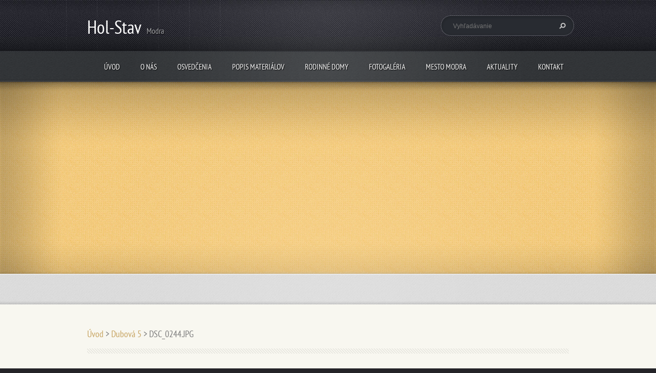

--- FILE ---
content_type: text/html; charset=UTF-8
request_url: https://www.hol-stav.sk/album/dubova-5/dsc-0244-jpg/
body_size: 5375
content:
<!doctype html>
<!--[if lt IE 7]> <html class="lt-ie10 lt-ie9 lt-ie8 lt-ie7" lang="sk"> <![endif]-->
<!--[if IE 7]>    <html class="lt-ie10 lt-ie9 lt-ie8" lang="sk"> <![endif]-->
<!--[if IE 8]>    <html class="lt-ie10 lt-ie9" lang="sk"> <![endif]-->
<!--[if IE 9]>    <html class="lt-ie10" lang="sk"> <![endif]-->
<!--[if gt IE 9]><!-->
<html lang="sk">
<!--<![endif]-->
<head>
  <base href="https://www.hol-stav.sk/">
  <meta charset="utf-8">
  <meta name="description" content="">
  <meta name="keywords" content="">
  <meta name="generator" content="Webnode">
  <meta name="apple-mobile-web-app-capable" content="yes">
  <meta name="apple-mobile-web-app-status-bar-style" content="black">
  <meta name="format-detection" content="telephone=no">
    <link rel="icon" type="image/svg+xml" href="/favicon.svg" sizes="any">  <link rel="icon" type="image/svg+xml" href="/favicon16.svg" sizes="16x16">  <link rel="icon" href="/favicon.ico">  <link rel="stylesheet" href="https://www.hol-stav.sk/wysiwyg/system.style.css">
<link rel="canonical" href="https://www.hol-stav.sk/album/dubova-5/dsc-0244-jpg/">
<script type="text/javascript">(function(i,s,o,g,r,a,m){i['GoogleAnalyticsObject']=r;i[r]=i[r]||function(){
			(i[r].q=i[r].q||[]).push(arguments)},i[r].l=1*new Date();a=s.createElement(o),
			m=s.getElementsByTagName(o)[0];a.async=1;a.src=g;m.parentNode.insertBefore(a,m)
			})(window,document,'script','//www.google-analytics.com/analytics.js','ga');ga('create', 'UA-797705-6', 'auto',{"name":"wnd_header"});ga('wnd_header.set', 'dimension1', 'W1');ga('wnd_header.set', 'anonymizeIp', true);ga('wnd_header.send', 'pageview');var pageTrackerAllTrackEvent=function(category,action,opt_label,opt_value){ga('send', 'event', category, action, opt_label, opt_value)};</script>
  <link rel="alternate" type="application/rss+xml" href="http://holstav.sk/rss/all.xml" title="Všetky články">
<!--[if lte IE 9]><style type="text/css">.cke_skin_webnode iframe {vertical-align: baseline !important;}</style><![endif]-->
  <meta http-equiv="X-UA-Compatible" content="IE=edge">
  <title>DSC_0244.JPG :: Hol-Stav </title>
  <meta name="viewport" content="width=1100">
  <link rel="stylesheet" href="https://d11bh4d8fhuq47.cloudfront.net/_system/skins/v5/50001099/css/style.css">

				<script type="text/javascript">
				/* <![CDATA[ */
					
					if (typeof(RS_CFG) == 'undefined') RS_CFG = new Array();
					RS_CFG['staticServers'] = new Array('https://d11bh4d8fhuq47.cloudfront.net/');
					RS_CFG['skinServers'] = new Array('https://d11bh4d8fhuq47.cloudfront.net/');
					RS_CFG['filesPath'] = 'https://www.hol-stav.sk/_files/';
					RS_CFG['filesAWSS3Path'] = 'https://a143509a5c.clvaw-cdnwnd.com/3d50260ff8698773369f33508e2c17bc/';
					RS_CFG['lbClose'] = 'Zavrieť';
					RS_CFG['skin'] = 'default';
					if (!RS_CFG['labels']) RS_CFG['labels'] = new Array();
					RS_CFG['systemName'] = 'Webnode';
						
					RS_CFG['responsiveLayout'] = 0;
					RS_CFG['mobileDevice'] = 0;
					RS_CFG['labels']['copyPasteSource'] = 'Viac tu:';
					
				/* ]]> */
				</script><script type="text/javascript" src="https://d11bh4d8fhuq47.cloudfront.net/_system/client/js/compressed/frontend.package.1-3-108.js?ph=a143509a5c"></script><style type="text/css"></style></head>
<body><!-- div id="wrapper" -->
<div id="wrapper" class="WHEAT">
   <!-- div id="header" -->
   <div id="header">
      <!-- div id="headerMain" -->
      <div id="headerMain">
            <!-- div id="headerMainContent" -->
            <div id="headerMainContent" class="clearfix">
                  <div id="logoZone">
                        <div id="logo"><a href="home/" title="Prejsť na úvodnú stránku."><span id="rbcSystemIdentifierLogo">Hol-Stav </span></a></div>                        <div id="moto"><span id="rbcCompanySlogan" class="rbcNoStyleSpan">Modra</span></div>
                  </div>
                  <div class="fulltextFormWrapper">
                       
        <div id="fulltextForm">                
		<form action="/search/" method="get" id="fulltextSearch">       
                        <div class="clearfix">
                            <input id="fulltextSearchText" type="text" name="text" value="" placeholder="Vyhľadávanie">
                            <button id="fulltextSearchButton" type="submit" class="ir">Hľadať</button>
                        </div>   
		</form>
        </div>  
		                  </div>
            </div>
            <!-- div id="headerMainContent" -->
      </div>
      <!-- div id="headerMain" -->
      <!-- div id="headerNav" -->
      <div id="headerNav">
          <!-- div id="headerNavContent" -->
          <div id="headerNavContent" class="clearfix">
               <div class="menuWrapper">
                    

    
		<ul class="menu">
	<li class="first">      
      <a href="/home/">         
      Úvod        
  </a>        
  </li>
	<li>      
      <a href="/o-nas/">         
      O nás        
  </a>        
  </li>
	<li>      
      <a href="/osvedcenia/">         
      osvedčenia        
  </a>        
  </li>
	<li>      
      <a href="/sluzby/">         
      popis materiálov        
  </a>        
  
	<ul class="level1">
		<li class="first">      
      <a href="/sluzby/ytong/">         
      YTONG        
  </a>        
  </li>
		<li>      
      <a href="/sluzby/porfix/">         
      PORFIX        
  </a>        
  </li>
		<li>      
      <a href="/sluzby/heluz/">         
      HELUZ        
  </a>        
  </li>
		<li class="last">      
      <a href="/sluzby/pezinske-tehelne/">         
      PEZINSKÉ TEHELNE        
  </a>        
  </li>
	</ul>
	</li>
	<li>      
      <a href="/fotogaleria/rodinne-domy/">         
      rodinné domy        
  </a>        
  </li>
	<li>      
      <a href="/fotogaleria/">         
      fotogaléria        
  </a>        
  
	<ul class="level1">
		<li class="first">      
      <a href="/fotogaleria/elektroinstalacie/">         
      elektroinštalácie        
  </a>        
  </li>
		<li>      
      <a href="/fotogaleria/strechy/">         
      strechy        
  </a>        
  </li>
		<li>      
      <a href="/fotogaleria/bazeny/">         
      bazény        
  </a>        
  </li>
		<li class="last">      
      <a href="/fotogaleria/zamkove-dlazby/">         
      zámkové dlažby        
  </a>        
  </li>
	</ul>
	</li>
	<li>      
      <a href="/mesto-modra/">         
      mesto Modra        
  </a>        
  
	<ul class="level1">
		<li class="first">      
      <a href="/mesto-modra/skolka-kalinciakova/">         
      škôlka Kalinčiaková        
  </a>        
  </li>
		<li>      
      <a href="/mesto-modra/skolka-snp/">         
      škôlka SNP        
  </a>        
  </li>
		<li>      
      <a href="/mesto-modra/skolka-kralova/">         
      škôlka Králová        
  </a>        
  </li>
		<li class="last">      
      <a href="/mesto-modra/skola-vajanskeho/">         
      škola Vajanského        
  </a>        
  </li>
	</ul>
	</li>
	<li>      
      <a href="/aktuality/">         
      Aktuality        
  </a>        
  </li>
	<li class="last">      
      <a href="/kontakt/">         
      Kontakt        
  </a>        
  </li>
</ul>   

      <div class="clearfix"></div>     
					
               </div>
          </div>
          <!-- div id="headerNavContent" -->
      </div>
      <!-- div id="headerNav" -->
      <!-- div id="headerShadow" -->
      <div id="headerShadow">
      </div>
      <!-- div id="headerShadow" -->
   </div>
   <!-- div id="header" -->
   <!-- div id="contentSlider" -->
   <div id="contentSlider">
          <!-- div id="contentSliderContent" -->
          <div id="contentSliderContent" class="clearfix">
                    <!-- div id="column100" -->
                    <div class="column100">
                                                                      </div>
                    <!-- div id="column100" -->
          </div>
          <!-- div id="contentSliderContent" -->
          <!-- div id="contentSliderNavBar" -->
          <div id="contentSliderNavBar">
                  <!-- div id="contentSliderNavBarContent" -->
                  <div id="contentSliderNavBarContent" class="clearfix"><!-- --></div>
                  <!-- div id="contentSliderNavBarContent" -->
          </div>
          <!-- div id="contentSliderNavBar" -->
          <div id="contentSliderShadowTop"><!-- --></div>
          <div id="contentSliderShadowBottom"><!-- --></div>
          <div id="contentSliderShadowLeft"><!-- --></div>
          <div id="contentSliderShadowRight"><!-- --></div>
   </div>
   <!-- div id="contentSlider" -->
   <!-- div id="main" -->
   <div id="main" role="main">
         <!-- div id="mainContent" -->
         <div id="mainContent" class="clearfix" >
             <!-- div class="column100" -->
             <div class="column100">
                 <div id="pageNavigator" class="rbcContentBlock">            <div id="navigator" class="widget widgetNavigator clearfix">             <a class="navFirstPage" href="/home/">Úvod</a>           <span> &gt; </span>             <a href="fotogaleria/rodinne-domy/dubova-5/">Dubová 5</a>           <span> &gt; </span>             <span id="navCurrentPage">DSC_0244.JPG</span>             </div>      </div>                   
		
    
    
      <div class="widget widgetPhotogalleryDetail clearfix">
      
          <div class="widgetTitle"> 
              <h1></h1>
          </div>   
                   
          <div class="widgetContent clearfix">
                
                <div class="wrapperContent clearfix">                         

                    <div class="wrapperNav">
            		        	<table>
                          
                           <tr>
                              <td class="before">
                                     	              
			<a class="prev" title="Predchádzajúci" href="/album/dubova-5/dsc-0243-jpg/" onclick="RubicusFrontendIns.showPhotogalleryImage(this.href);">Predchádzajúci</a>
		
                              </td>
                              <td class="control">
            	                    <a id="slideshowControl" onclick="RubicusFrontendIns.startSlideshow(); return(false);" onmouseover="this.className='enableControl hover'" onmouseout="this.className='enableControl'" title="Spustiť automatické prechádzanie obrázkov">
            	                        Spustiť prezentáciu
            	                    </a>
            	               
                                  <script type="text/javascript"> 
                                      if ( RubicusFrontendIns.isPhotogalleryAjaxMode() ) { 
                                          document.getElementById('slideshowControl').className = "enableControl"; 
                                      } 
                                  </script>
                              </td>
                              <td class="after">
                           	         
      <a class="next" title="Nasledujúci" href="/album/dubova-5/dsc-0282-jpg/" onclick="RubicusFrontendIns.showPhotogalleryImage(this.href);">Nasledujúci</a>
		
                              </td>
                          </tr>
                          
                          </table>                     
                    </div>
                    
        						<div class="wrapperImage"> 
          						  <a href="/images/200002712-31378332af-public/DSC_0244.JPG?s3=1" onclick="return !window.open(this.href);" title="Odkaz sa otvorí do nového okna prehliadača.">
                            <img src="https://a143509a5c.clvaw-cdnwnd.com/3d50260ff8698773369f33508e2c17bc/system_preview_detail_200002712-31378332af-public/DSC_0244.JPG" width="450" height="338" alt="" onload="RubicusFrontendIns.startSlideshowInterval();">
                        </a>                                           
                    </div>                                      
                    
                </div>
                  
                                                                          

                <div class="wrapperBacklink">
                      <a class="iconBack" href="fotogaleria/rodinne-domy/dubova-5/">Späť</a> 
                </div>                                   

          </div>     
    	
      </div>  
          
		    			 
		
			<script type="text/javascript">
			RubicusFrontendIns.setNextPhotogalleryImage('/album/dubova-5/dsc-0282-jpg/');
			RubicusFrontendIns.setPreviousPhotogalleryImage('/album/dubova-5/dsc-0243-jpg/');
			</script>
			             </div>
             <!-- div class="column100" -->
         </div>
         <!-- div id="mainContent" -->
   </div>
   <!-- div id="main" -->
   <!-- div id="footerCover" -->
   <div id="footerCover">
        <!-- div id="footerMain" -->
        <div id="footerMain">
                <!-- div id="footerMainContent" -->
                <div id="footerMainContent" class="footerColumns clearfix">
                      <div class="column33 footerColumn1">
                         <div class="rbcWidgetArea widgetFacebook" style="text-align: center;width:100%;"><script src="https://connect.facebook.net/sk_SK/sdk.js#xfbml=1&amp;version=v2.3&amp;appId=397846014145828"></script><div class="fb-page" data-href="https://www.facebook.com/HolStav/" data-hide-cover="false" data-show-facepile="true" data-show-posts="true" data-width="390" data-height="500"></div></div><script type="text/javascript">if (Rubicus && Rubicus.cZones) {Rubicus.cZones.setZonesStyleDelayed();}</script>                      </div>
                      <div class="column33 footerColumn2">
                                               </div>
                      <div class="column33 footerColumn3">
                          
      <div class="widget widgetContact clearfix">              
		      
          <div class="widgetTitle"> 
              <h2>Kontakt</h2>
          </div>   
                   
          <div class="widgetContent clearfix">    
              <span class="contactCompany">hol-stav</span>
              <span class="contactAddress">Peter Holekši<br />
Šúrska 30<br />
Modra<br />
90001</span>     
              <span class="contactPhone">     
      0903181865<br />
     
	</span>  
              <span class="contactEmail">          									
      <a href="mailto:pholeksi@gmail.com   .  pholeksi@holstav.sk">pholeksi@gmail.com   .  pholeksi@holstav.sk</a> 
	</span>             
          </div>                         	
		    		
      </div>             
					
                          
       <div class="widget widgetWysiwyg clearfix">     
		   
        </div>
		                         <!-- div id="lang" -->
                         <div id="lang">
                             <div id="languageSelect"></div>			
                         </div>
                         <!-- div id="lang" -->
                      </div>
                </div>
                <!-- div id="footerMainContent" -->
                <div id="footerMainContentShadowTop"><!-- --></div>
                <div id="footerMainContentShadowBottom"><!-- --></div>
        </div>
        <!-- div id="footerMain" -->
         <!-- div id="footerText" -->
         <div id="footerText" class="clearfix">
                <!-- div id="footerTextContent" -->
                <div id="footerTextContent" class="clearfix">
                          <div class="column50">
                                <!-- div id="copyright" -->
                                <div id="copyright">
                                    <span id="rbcFooterText" class="rbcNoStyleSpan"></span>                                </div>
                                <!-- div id="copyright" -->
                                <!-- div id="signature" -->
                                <div id="signature">
                                    <span class="rbcSignatureText">Vytvorené službou <a href="https://www.webnode.sk?utm_source=brand&amp;utm_medium=footer&amp;utm_campaign=premium" rel="nofollow" >Webnode</a></span>                                </div>
                                <!-- div id="signature" -->
                          </div>
                          <div class="column50">
                                 <!-- div id="systemNav" -->
                                 <ul class="systemNav">
                                     <li class="homepage"><a href="home/" title="Prejsť na úvodnú stránku.">Úvodná stránka</a></li>
                                     <li class="sitemap"><a href="/sitemap/" title="Prejsť na mapu stránok.">Mapa stránok</a></li>
                                     <li class="rss"><a href="/rss/" title="RSS kanály">RSS</a></li>
                                     <li class="print"><a href="#" onclick="window.print(); return false;" title="Vytlačiť stránku">Tlač</a></li>
                                 </ul>
                                 <!-- div id="systemNav" -->
                          </div>
                </div>
                <!-- div id="footerTextContent" -->
         </div>
         <!-- div id="footerText" -->
   </div>
   <!-- div id="footerCover" -->
   <div id="illustration">
        <img src="https://d11bh4d8fhuq47.cloudfront.net/_system/skins/v5/50001099/img/illustration.png?ph=a143509a5c" width="1" height="1" alt="">   </div>
</div>
<!-- div id="wrapper" -->
<script src="https://d11bh4d8fhuq47.cloudfront.net/_system/skins/v5/50001099/js/libs/jquery-1.7.1.min.js"></script>
<script src="https://d11bh4d8fhuq47.cloudfront.net/_system/skins/v5/50001099/js/libs/slides.jquery.js"></script>
<script type="text/javascript">
  jQuery.noConflict();
</script>
<script src="https://d11bh4d8fhuq47.cloudfront.net/_system/skins/v5/50001099/js/script.js"></script>
<div id="rbcFooterHtml"></div><script type="text/javascript">var keenTrackerCmsTrackEvent=function(id){if(typeof _jsTracker=="undefined" || !_jsTracker){return false;};try{var name=_keenEvents[id];var keenEvent={user:{u:_keenData.u,p:_keenData.p,lc:_keenData.lc,t:_keenData.t},action:{identifier:id,name:name,category:'cms',platform:'WND1',version:'2.1.157'},browser:{url:location.href,ua:navigator.userAgent,referer_url:document.referrer,resolution:screen.width+'x'+screen.height,ip:'3.22.70.207'}};_jsTracker.jsonpSubmit('PROD',keenEvent,function(err,res){});}catch(err){console.log(err)};};</script></body>
</html>
